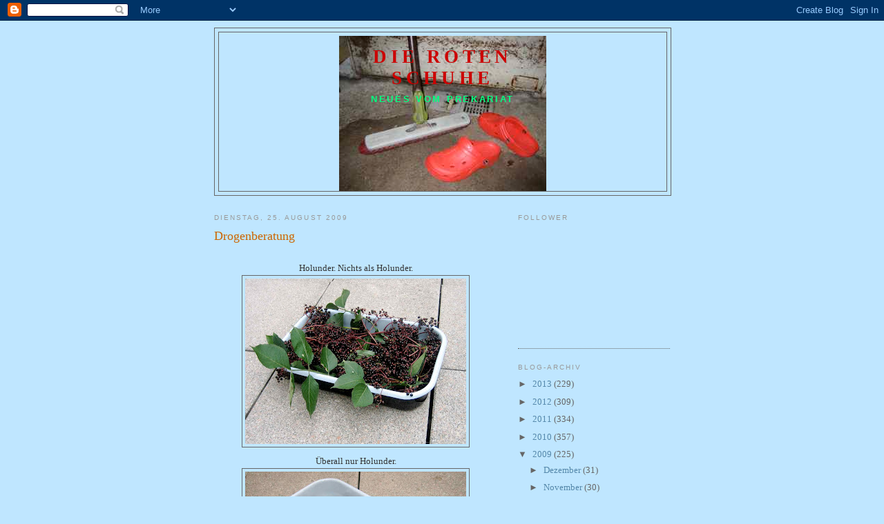

--- FILE ---
content_type: text/html; charset=UTF-8
request_url: https://dierotenschuhe.blogspot.com/2009/08/drogenberatung.html
body_size: 11886
content:
<!DOCTYPE html>
<html dir='ltr'>
<head>
<link href='https://www.blogger.com/static/v1/widgets/2944754296-widget_css_bundle.css' rel='stylesheet' type='text/css'/>
<meta content='text/html; charset=UTF-8' http-equiv='Content-Type'/>
<meta content='blogger' name='generator'/>
<link href='https://dierotenschuhe.blogspot.com/favicon.ico' rel='icon' type='image/x-icon'/>
<link href='http://dierotenschuhe.blogspot.com/2009/08/drogenberatung.html' rel='canonical'/>
<link rel="alternate" type="application/atom+xml" title="Die roten Schuhe - Atom" href="https://dierotenschuhe.blogspot.com/feeds/posts/default" />
<link rel="alternate" type="application/rss+xml" title="Die roten Schuhe - RSS" href="https://dierotenschuhe.blogspot.com/feeds/posts/default?alt=rss" />
<link rel="service.post" type="application/atom+xml" title="Die roten Schuhe - Atom" href="https://www.blogger.com/feeds/7955916349390532904/posts/default" />

<link rel="alternate" type="application/atom+xml" title="Die roten Schuhe - Atom" href="https://dierotenschuhe.blogspot.com/feeds/5768619686217956966/comments/default" />
<!--Can't find substitution for tag [blog.ieCssRetrofitLinks]-->
<link href='https://blogger.googleusercontent.com/img/b/R29vZ2xl/AVvXsEischWjoxEIKlUH7QFH8XC_bto9eMA7TQTZyckjPUztHz_inpGwpuBpYTd9VdYfUCFIJmwYgwEJIkJD1Ifvh_lVWy1bzfIPGkUhOH2txwy73NN55aBo0KjJYWirFNiZBwb-MvkBOVL8izjF/s320/holunderhome.jpg' rel='image_src'/>
<meta content='http://dierotenschuhe.blogspot.com/2009/08/drogenberatung.html' property='og:url'/>
<meta content='Drogenberatung' property='og:title'/>
<meta content='Holunder. Nichts als Holunder. Überall nur Holunder. Von nichts anderem war gestern  die Rede gewesen als eben von: Holunder. Ich schwärmte ...' property='og:description'/>
<meta content='https://blogger.googleusercontent.com/img/b/R29vZ2xl/AVvXsEischWjoxEIKlUH7QFH8XC_bto9eMA7TQTZyckjPUztHz_inpGwpuBpYTd9VdYfUCFIJmwYgwEJIkJD1Ifvh_lVWy1bzfIPGkUhOH2txwy73NN55aBo0KjJYWirFNiZBwb-MvkBOVL8izjF/w1200-h630-p-k-no-nu/holunderhome.jpg' property='og:image'/>
<title>Die roten Schuhe: Drogenberatung</title>
<style id='page-skin-1' type='text/css'><!--
/*
-----------------------------------------------
Blogger Template Style
Name:     Minima
Date:     26 Feb 2004
Updated by: Blogger Team
----------------------------------------------- */
/* Use this with templates/template-twocol.html */
body {
background:#bfe6ff;
margin:0;
color:#333333;
font:x-small Georgia Serif;
font-size/* */:/**/small;
font-size: /**/small;
text-align: center;
}
a:link {
color:#5588aa;
text-decoration:none;
}
a:visited {
color:#666666;
text-decoration:none;
}
a:hover {
color:#cc6600;
text-decoration:underline;
}
a img {
border-width:0;
}
/* Header
-----------------------------------------------
*/
#header-wrapper {
width:660px;
margin:0 auto 10px;
border:1px solid #666666;
}
#header-inner {
background-position: center;
margin-left: auto;
margin-right: auto;
}
#header {
margin: 5px;
border: 1px solid #666666;
text-align: center;
color:#cc0000;
}
#header h1 {
margin:5px 5px 0;
padding:15px 20px .25em;
line-height:1.2em;
text-transform:uppercase;
letter-spacing:.2em;
font: normal bold 208% Georgia, Serif;
}
#header a {
color:#cc0000;
text-decoration:none;
}
#header a:hover {
color:#cc0000;
}
#header .description {
margin:0 5px 5px;
padding:0 20px 15px;
max-width:700px;
text-transform:uppercase;
letter-spacing:.2em;
line-height: 1.4em;
font: normal bold 103% 'Trebuchet MS', Trebuchet, Arial, Verdana, Sans-serif;
color: #00FF80;
}
#header img {
margin-left: auto;
margin-right: auto;
}
/* Outer-Wrapper
----------------------------------------------- */
#outer-wrapper {
width: 660px;
margin:0 auto;
padding:10px;
text-align:left;
font: normal normal 100% Georgia, Serif;
}
#main-wrapper {
width: 410px;
float: left;
word-wrap: break-word; /* fix for long text breaking sidebar float in IE */
overflow: hidden;     /* fix for long non-text content breaking IE sidebar float */
}
#sidebar-wrapper {
width: 220px;
float: right;
word-wrap: break-word; /* fix for long text breaking sidebar float in IE */
overflow: hidden;      /* fix for long non-text content breaking IE sidebar float */
}
/* Headings
----------------------------------------------- */
h2 {
margin:1.5em 0 .75em;
font:normal normal 78% 'Trebuchet MS',Trebuchet,Arial,Verdana,Sans-serif;
line-height: 1.4em;
text-transform:uppercase;
letter-spacing:.2em;
color:#999999;
}
/* Posts
-----------------------------------------------
*/
h2.date-header {
margin:1.5em 0 .5em;
}
.post {
margin:.5em 0 1.5em;
border-bottom:1px dotted #666666;
padding-bottom:1.5em;
}
.post h3 {
margin:.25em 0 0;
padding:0 0 4px;
font-size:140%;
font-weight:normal;
line-height:1.4em;
color:#cc6600;
}
.post h3 a, .post h3 a:visited, .post h3 strong {
display:block;
text-decoration:none;
color:#cc6600;
font-weight:normal;
}
.post h3 strong, .post h3 a:hover {
color:#333333;
}
.post-body {
margin:0 0 .75em;
line-height:1.6em;
}
.post-body blockquote {
line-height:1.3em;
}
.post-footer {
margin: .75em 0;
color:#999999;
text-transform:uppercase;
letter-spacing:.1em;
font: normal normal 78% 'Trebuchet MS', Trebuchet, Arial, Verdana, Sans-serif;
line-height: 1.4em;
}
.comment-link {
margin-left:.6em;
}
.post img, table.tr-caption-container {
padding:4px;
border:1px solid #666666;
}
.tr-caption-container img {
border: none;
padding: 0;
}
.post blockquote {
margin:1em 20px;
}
.post blockquote p {
margin:.75em 0;
}
/* Comments
----------------------------------------------- */
#comments h4 {
margin:1em 0;
font-weight: bold;
line-height: 1.4em;
text-transform:uppercase;
letter-spacing:.2em;
color: #999999;
}
#comments-block {
margin:1em 0 1.5em;
line-height:1.6em;
}
#comments-block .comment-author {
margin:.5em 0;
}
#comments-block .comment-body {
margin:.25em 0 0;
}
#comments-block .comment-footer {
margin:-.25em 0 2em;
line-height: 1.4em;
text-transform:uppercase;
letter-spacing:.1em;
}
#comments-block .comment-body p {
margin:0 0 .75em;
}
.deleted-comment {
font-style:italic;
color:gray;
}
#blog-pager-newer-link {
float: left;
}
#blog-pager-older-link {
float: right;
}
#blog-pager {
text-align: center;
}
.feed-links {
clear: both;
line-height: 2.5em;
}
/* Sidebar Content
----------------------------------------------- */
.sidebar {
color: #666666;
line-height: 1.5em;
}
.sidebar ul {
list-style:none;
margin:0 0 0;
padding:0 0 0;
}
.sidebar li {
margin:0;
padding-top:0;
padding-right:0;
padding-bottom:.25em;
padding-left:15px;
text-indent:-15px;
line-height:1.5em;
}
.sidebar .widget, .main .widget {
border-bottom:1px dotted #666666;
margin:0 0 1.5em;
padding:0 0 1.5em;
}
.main .Blog {
border-bottom-width: 0;
}
/* Profile
----------------------------------------------- */
.profile-img {
float: left;
margin-top: 0;
margin-right: 5px;
margin-bottom: 5px;
margin-left: 0;
padding: 4px;
border: 1px solid #666666;
}
.profile-data {
margin:0;
text-transform:uppercase;
letter-spacing:.1em;
font: normal normal 78% 'Trebuchet MS', Trebuchet, Arial, Verdana, Sans-serif;
color: #999999;
font-weight: bold;
line-height: 1.6em;
}
.profile-datablock {
margin:.5em 0 .5em;
}
.profile-textblock {
margin: 0.5em 0;
line-height: 1.6em;
}
.profile-link {
font: normal normal 78% 'Trebuchet MS', Trebuchet, Arial, Verdana, Sans-serif;
text-transform: uppercase;
letter-spacing: .1em;
}
/* Footer
----------------------------------------------- */
#footer {
width:660px;
clear:both;
margin:0 auto;
padding-top:15px;
line-height: 1.6em;
text-transform:uppercase;
letter-spacing:.1em;
text-align: center;
}

--></style>
<link href='https://www.blogger.com/dyn-css/authorization.css?targetBlogID=7955916349390532904&amp;zx=91fb2638-2411-44d2-89b4-f8039a3ae3d7' media='none' onload='if(media!=&#39;all&#39;)media=&#39;all&#39;' rel='stylesheet'/><noscript><link href='https://www.blogger.com/dyn-css/authorization.css?targetBlogID=7955916349390532904&amp;zx=91fb2638-2411-44d2-89b4-f8039a3ae3d7' rel='stylesheet'/></noscript>
<meta name='google-adsense-platform-account' content='ca-host-pub-1556223355139109'/>
<meta name='google-adsense-platform-domain' content='blogspot.com'/>

</head>
<body>
<div class='navbar section' id='navbar'><div class='widget Navbar' data-version='1' id='Navbar1'><script type="text/javascript">
    function setAttributeOnload(object, attribute, val) {
      if(window.addEventListener) {
        window.addEventListener('load',
          function(){ object[attribute] = val; }, false);
      } else {
        window.attachEvent('onload', function(){ object[attribute] = val; });
      }
    }
  </script>
<div id="navbar-iframe-container"></div>
<script type="text/javascript" src="https://apis.google.com/js/platform.js"></script>
<script type="text/javascript">
      gapi.load("gapi.iframes:gapi.iframes.style.bubble", function() {
        if (gapi.iframes && gapi.iframes.getContext) {
          gapi.iframes.getContext().openChild({
              url: 'https://www.blogger.com/navbar/7955916349390532904?po\x3d5768619686217956966\x26origin\x3dhttps://dierotenschuhe.blogspot.com',
              where: document.getElementById("navbar-iframe-container"),
              id: "navbar-iframe"
          });
        }
      });
    </script><script type="text/javascript">
(function() {
var script = document.createElement('script');
script.type = 'text/javascript';
script.src = '//pagead2.googlesyndication.com/pagead/js/google_top_exp.js';
var head = document.getElementsByTagName('head')[0];
if (head) {
head.appendChild(script);
}})();
</script>
</div></div>
<div id='outer-wrapper'><div id='wrap2'>
<!-- skip links for text browsers -->
<span id='skiplinks' style='display:none;'>
<a href='#main'>skip to main </a> |
      <a href='#sidebar'>skip to sidebar</a>
</span>
<div id='header-wrapper'>
<div class='header section' id='header'><div class='widget Header' data-version='1' id='Header1'>
<div id='header-inner' style='background-image: url("https://blogger.googleusercontent.com/img/b/R29vZ2xl/AVvXsEjDFOzY9e5StJ0Tt-Ome4wjCNfqRdHoBs4qpuGcpTUVPCElwsIXTyR1vEsdao4a5qztGU1mml18JCegOdYzXwxR4llic8qD-v61kfWddIqVDqitig4QAvdL4V52Wy4uPPaAQ2hO7sEHImTp/s1600-r/titel1.jpg"); background-position: left; width: 300px; min-height: 225px; _height: 225px; background-repeat: no-repeat; '>
<div class='titlewrapper' style='background: transparent'>
<h1 class='title' style='background: transparent; border-width: 0px'>
<a href='https://dierotenschuhe.blogspot.com/'>
Die roten Schuhe
</a>
</h1>
</div>
<div class='descriptionwrapper'>
<p class='description'><span>Neues vom Prekariat</span></p>
</div>
</div>
</div></div>
</div>
<div id='content-wrapper'>
<div id='crosscol-wrapper' style='text-align:center'>
<div class='crosscol no-items section' id='crosscol'></div>
</div>
<div id='main-wrapper'>
<div class='main section' id='main'><div class='widget Blog' data-version='1' id='Blog1'>
<div class='blog-posts hfeed'>

          <div class="date-outer">
        
<h2 class='date-header'><span>Dienstag, 25. August 2009</span></h2>

          <div class="date-posts">
        
<div class='post-outer'>
<div class='post hentry uncustomized-post-template' itemprop='blogPost' itemscope='itemscope' itemtype='http://schema.org/BlogPosting'>
<meta content='https://blogger.googleusercontent.com/img/b/R29vZ2xl/AVvXsEischWjoxEIKlUH7QFH8XC_bto9eMA7TQTZyckjPUztHz_inpGwpuBpYTd9VdYfUCFIJmwYgwEJIkJD1Ifvh_lVWy1bzfIPGkUhOH2txwy73NN55aBo0KjJYWirFNiZBwb-MvkBOVL8izjF/s320/holunderhome.jpg' itemprop='image_url'/>
<meta content='7955916349390532904' itemprop='blogId'/>
<meta content='5768619686217956966' itemprop='postId'/>
<a name='5768619686217956966'></a>
<h3 class='post-title entry-title' itemprop='name'>
Drogenberatung
</h3>
<div class='post-header'>
<div class='post-header-line-1'></div>
</div>
<div class='post-body entry-content' id='post-body-5768619686217956966' itemprop='description articleBody'>
<div style="text-align: center;"><br /></div><div style="text-align: center;">Holunder. Nichts als Holunder.</div><div><span class="Apple-style-span" style="color: rgb(0, 0, 238); -webkit-text-decorations-in-effect: underline; "><img alt="" border="0" id="BLOGGER_PHOTO_ID_5373954052120843218" src="https://blogger.googleusercontent.com/img/b/R29vZ2xl/AVvXsEischWjoxEIKlUH7QFH8XC_bto9eMA7TQTZyckjPUztHz_inpGwpuBpYTd9VdYfUCFIJmwYgwEJIkJD1Ifvh_lVWy1bzfIPGkUhOH2txwy73NN55aBo0KjJYWirFNiZBwb-MvkBOVL8izjF/s320/holunderhome.jpg" style="display: block; margin-top: 0px; margin-right: auto; margin-bottom: 10px; margin-left: auto; text-align: center; cursor: pointer; width: 320px; height: 240px; " /></span><div style="text-align: center;">Überall nur Holunder. </div></div><span class="Apple-style-span" style="color: rgb(0, 0, 238); -webkit-text-decorations-in-effect: underline; "><img alt="" border="0" id="BLOGGER_PHOTO_ID_5373955612943292690" src="https://blogger.googleusercontent.com/img/b/R29vZ2xl/AVvXsEiGn5xRAcBybeWUxXJC1F6Cof44lfQ4UDK_1pb77o-uNfU2NLqOiDn4BJjk9Bs9yMDXpqON4IUTuUVJxFqH4aHZpWo1j8RrVPk3TsBZGNhHQiRyPiNuchAojBcH9-badDSXj7MM2aQtm-ER/s320/holunderzupf.jpg" style="display: block; margin-top: 0px; margin-right: auto; margin-bottom: 10px; margin-left: auto; text-align: center; cursor: pointer; width: 320px; height: 240px; " /></span><div>Von nichts anderem war <a href="http://dierotenschuhe.blogspot.com/2009/08/drogenkunde.html">gestern</a> die Rede gewesen als eben von: Holunder. Ich schwärmte von Holunder; nicht von einem Holundersaft XY der Firma ZZ, entwickelt und promotet vom Institut für Pharmakognosie an der Universität Wien. Es war die Holunderbeere schlechthin, die ich als eine 'legale Droge' in grippeträchtigen Zeiten bezeichnete. Zum, versprochen, letzten Mal: Es ging um Holunder.</div><div><span class="Apple-style-span" style="color: rgb(0, 0, 238); -webkit-text-decorations-in-effect: underline; "><img alt="" border="0" id="BLOGGER_PHOTO_ID_5373971991932788146" src="https://blogger.googleusercontent.com/img/b/R29vZ2xl/AVvXsEif0aAAJi_mC1AJB5D621gSzlEQzMw1Nl13odNCQ4Jip5zUhQeIoxxDC_sB-Cg3XzsFwLvngq4O2_4lMDehfEdWYSDOCkaJ-qJw37NH_gSCSx-qQcq77zY0V5otGIuci4R7vHVn2FODeonX/s320/kompott.jpg" style="display: block; margin-top: 0px; margin-right: auto; margin-bottom: 10px; margin-left: auto; text-align: center; cursor: pointer; width: 320px; height: 240px; " /></span><div>Und nun zu den Drogen. <i>Jetzt</i> geht es um Holunder<i>kompott</i>. </div><div>Mit Vanillepudding. </div><div>Nein, ist keine Werbung für Vanillepudding. </div><div><br /></div></div>
<div style='clear: both;'></div>
</div>
<div class='post-footer'>
<div class='post-footer-line post-footer-line-1'>
<span class='post-author vcard'>
Eingestellt von
<span class='fn' itemprop='author' itemscope='itemscope' itemtype='http://schema.org/Person'>
<meta content='https://www.blogger.com/profile/17422096380920776151' itemprop='url'/>
<a class='g-profile' href='https://www.blogger.com/profile/17422096380920776151' rel='author' title='author profile'>
<span itemprop='name'>Mrs. Mop</span>
</a>
</span>
</span>
<span class='post-timestamp'>
um
<meta content='http://dierotenschuhe.blogspot.com/2009/08/drogenberatung.html' itemprop='url'/>
<a class='timestamp-link' href='https://dierotenschuhe.blogspot.com/2009/08/drogenberatung.html' rel='bookmark' title='permanent link'><abbr class='published' itemprop='datePublished' title='2009-08-25T20:58:00+02:00'>20:58</abbr></a>
</span>
<span class='post-comment-link'>
</span>
<span class='post-icons'>
<span class='item-control blog-admin pid-1205064777'>
<a href='https://www.blogger.com/post-edit.g?blogID=7955916349390532904&postID=5768619686217956966&from=pencil' title='Post bearbeiten'>
<img alt='' class='icon-action' height='18' src='https://resources.blogblog.com/img/icon18_edit_allbkg.gif' width='18'/>
</a>
</span>
</span>
<div class='post-share-buttons goog-inline-block'>
</div>
</div>
<div class='post-footer-line post-footer-line-2'>
<span class='post-labels'>
Labels:
<a href='https://dierotenschuhe.blogspot.com/search/label/Hier%20und%20Jetzt' rel='tag'>Hier und Jetzt</a>,
<a href='https://dierotenschuhe.blogspot.com/search/label/Hunger' rel='tag'>Hunger</a>,
<a href='https://dierotenschuhe.blogspot.com/search/label/Reklame' rel='tag'>Reklame</a>,
<a href='https://dierotenschuhe.blogspot.com/search/label/Selbermachen' rel='tag'>Selbermachen</a>
</span>
</div>
<div class='post-footer-line post-footer-line-3'>
<span class='post-location'>
</span>
</div>
</div>
</div>
<div class='comments' id='comments'>
<a name='comments'></a>
<h4>3 Kommentare:</h4>
<div class='comments-content'>
<script async='async' src='' type='text/javascript'></script>
<script type='text/javascript'>
    (function() {
      var items = null;
      var msgs = null;
      var config = {};

// <![CDATA[
      var cursor = null;
      if (items && items.length > 0) {
        cursor = parseInt(items[items.length - 1].timestamp) + 1;
      }

      var bodyFromEntry = function(entry) {
        var text = (entry &&
                    ((entry.content && entry.content.$t) ||
                     (entry.summary && entry.summary.$t))) ||
            '';
        if (entry && entry.gd$extendedProperty) {
          for (var k in entry.gd$extendedProperty) {
            if (entry.gd$extendedProperty[k].name == 'blogger.contentRemoved') {
              return '<span class="deleted-comment">' + text + '</span>';
            }
          }
        }
        return text;
      }

      var parse = function(data) {
        cursor = null;
        var comments = [];
        if (data && data.feed && data.feed.entry) {
          for (var i = 0, entry; entry = data.feed.entry[i]; i++) {
            var comment = {};
            // comment ID, parsed out of the original id format
            var id = /blog-(\d+).post-(\d+)/.exec(entry.id.$t);
            comment.id = id ? id[2] : null;
            comment.body = bodyFromEntry(entry);
            comment.timestamp = Date.parse(entry.published.$t) + '';
            if (entry.author && entry.author.constructor === Array) {
              var auth = entry.author[0];
              if (auth) {
                comment.author = {
                  name: (auth.name ? auth.name.$t : undefined),
                  profileUrl: (auth.uri ? auth.uri.$t : undefined),
                  avatarUrl: (auth.gd$image ? auth.gd$image.src : undefined)
                };
              }
            }
            if (entry.link) {
              if (entry.link[2]) {
                comment.link = comment.permalink = entry.link[2].href;
              }
              if (entry.link[3]) {
                var pid = /.*comments\/default\/(\d+)\?.*/.exec(entry.link[3].href);
                if (pid && pid[1]) {
                  comment.parentId = pid[1];
                }
              }
            }
            comment.deleteclass = 'item-control blog-admin';
            if (entry.gd$extendedProperty) {
              for (var k in entry.gd$extendedProperty) {
                if (entry.gd$extendedProperty[k].name == 'blogger.itemClass') {
                  comment.deleteclass += ' ' + entry.gd$extendedProperty[k].value;
                } else if (entry.gd$extendedProperty[k].name == 'blogger.displayTime') {
                  comment.displayTime = entry.gd$extendedProperty[k].value;
                }
              }
            }
            comments.push(comment);
          }
        }
        return comments;
      };

      var paginator = function(callback) {
        if (hasMore()) {
          var url = config.feed + '?alt=json&v=2&orderby=published&reverse=false&max-results=50';
          if (cursor) {
            url += '&published-min=' + new Date(cursor).toISOString();
          }
          window.bloggercomments = function(data) {
            var parsed = parse(data);
            cursor = parsed.length < 50 ? null
                : parseInt(parsed[parsed.length - 1].timestamp) + 1
            callback(parsed);
            window.bloggercomments = null;
          }
          url += '&callback=bloggercomments';
          var script = document.createElement('script');
          script.type = 'text/javascript';
          script.src = url;
          document.getElementsByTagName('head')[0].appendChild(script);
        }
      };
      var hasMore = function() {
        return !!cursor;
      };
      var getMeta = function(key, comment) {
        if ('iswriter' == key) {
          var matches = !!comment.author
              && comment.author.name == config.authorName
              && comment.author.profileUrl == config.authorUrl;
          return matches ? 'true' : '';
        } else if ('deletelink' == key) {
          return config.baseUri + '/comment/delete/'
               + config.blogId + '/' + comment.id;
        } else if ('deleteclass' == key) {
          return comment.deleteclass;
        }
        return '';
      };

      var replybox = null;
      var replyUrlParts = null;
      var replyParent = undefined;

      var onReply = function(commentId, domId) {
        if (replybox == null) {
          // lazily cache replybox, and adjust to suit this style:
          replybox = document.getElementById('comment-editor');
          if (replybox != null) {
            replybox.height = '250px';
            replybox.style.display = 'block';
            replyUrlParts = replybox.src.split('#');
          }
        }
        if (replybox && (commentId !== replyParent)) {
          replybox.src = '';
          document.getElementById(domId).insertBefore(replybox, null);
          replybox.src = replyUrlParts[0]
              + (commentId ? '&parentID=' + commentId : '')
              + '#' + replyUrlParts[1];
          replyParent = commentId;
        }
      };

      var hash = (window.location.hash || '#').substring(1);
      var startThread, targetComment;
      if (/^comment-form_/.test(hash)) {
        startThread = hash.substring('comment-form_'.length);
      } else if (/^c[0-9]+$/.test(hash)) {
        targetComment = hash.substring(1);
      }

      // Configure commenting API:
      var configJso = {
        'maxDepth': config.maxThreadDepth
      };
      var provider = {
        'id': config.postId,
        'data': items,
        'loadNext': paginator,
        'hasMore': hasMore,
        'getMeta': getMeta,
        'onReply': onReply,
        'rendered': true,
        'initComment': targetComment,
        'initReplyThread': startThread,
        'config': configJso,
        'messages': msgs
      };

      var render = function() {
        if (window.goog && window.goog.comments) {
          var holder = document.getElementById('comment-holder');
          window.goog.comments.render(holder, provider);
        }
      };

      // render now, or queue to render when library loads:
      if (window.goog && window.goog.comments) {
        render();
      } else {
        window.goog = window.goog || {};
        window.goog.comments = window.goog.comments || {};
        window.goog.comments.loadQueue = window.goog.comments.loadQueue || [];
        window.goog.comments.loadQueue.push(render);
      }
    })();
// ]]>
  </script>
<div id='comment-holder'>
<div class="comment-thread toplevel-thread"><ol id="top-ra"><li class="comment" id="c2843864466780818034"><div class="avatar-image-container"><img src="//resources.blogblog.com/img/blank.gif" alt=""/></div><div class="comment-block"><div class="comment-header"><cite class="user"><a href="http://remington.twoday.net" rel="nofollow">Remington</a></cite><span class="icon user "></span><span class="datetime secondary-text"><a rel="nofollow" href="https://dierotenschuhe.blogspot.com/2009/08/drogenberatung.html?showComment=1251230978632#c2843864466780818034">25. August 2009 um 22:09</a></span></div><p class="comment-content">Es muss nicht immer Kaviar sein...</p><span class="comment-actions secondary-text"><a class="comment-reply" target="_self" data-comment-id="2843864466780818034">Antworten</a><span class="item-control blog-admin blog-admin pid-455085161"><a target="_self" href="https://www.blogger.com/comment/delete/7955916349390532904/2843864466780818034">Löschen</a></span></span></div><div class="comment-replies"><div id="c2843864466780818034-rt" class="comment-thread inline-thread hidden"><span class="thread-toggle thread-expanded"><span class="thread-arrow"></span><span class="thread-count"><a target="_self">Antworten</a></span></span><ol id="c2843864466780818034-ra" class="thread-chrome thread-expanded"><div></div><div id="c2843864466780818034-continue" class="continue"><a class="comment-reply" target="_self" data-comment-id="2843864466780818034">Antworten</a></div></ol></div></div><div class="comment-replybox-single" id="c2843864466780818034-ce"></div></li><li class="comment" id="c2310589043948334532"><div class="avatar-image-container"><img src="//resources.blogblog.com/img/blank.gif" alt=""/></div><div class="comment-block"><div class="comment-header"><cite class="user"><a href="http://www.rebloggg.blogspot.com" rel="nofollow">rebhuhn</a></cite><span class="icon user "></span><span class="datetime secondary-text"><a rel="nofollow" href="https://dierotenschuhe.blogspot.com/2009/08/drogenberatung.html?showComment=1251233901243#c2310589043948334532">25. August 2009 um 22:58</a></span></div><p class="comment-content">eine frau, ein wort... :)</p><span class="comment-actions secondary-text"><a class="comment-reply" target="_self" data-comment-id="2310589043948334532">Antworten</a><span class="item-control blog-admin blog-admin pid-455085161"><a target="_self" href="https://www.blogger.com/comment/delete/7955916349390532904/2310589043948334532">Löschen</a></span></span></div><div class="comment-replies"><div id="c2310589043948334532-rt" class="comment-thread inline-thread hidden"><span class="thread-toggle thread-expanded"><span class="thread-arrow"></span><span class="thread-count"><a target="_self">Antworten</a></span></span><ol id="c2310589043948334532-ra" class="thread-chrome thread-expanded"><div></div><div id="c2310589043948334532-continue" class="continue"><a class="comment-reply" target="_self" data-comment-id="2310589043948334532">Antworten</a></div></ol></div></div><div class="comment-replybox-single" id="c2310589043948334532-ce"></div></li><li class="comment" id="c5100420529005968918"><div class="avatar-image-container"><img src="//blogger.googleusercontent.com/img/b/R29vZ2xl/AVvXsEguD6ocUh8dnRE2bzhOK-K-oUHKu4ZsRgsE5cTvnuBDzzgJAg6OTkMgDttYX37mBtvyXtJZTmF-1GcO-JRJFDT15eRaT5ApRn4lrQ9vhmcg6i7Wnmla_pGMltjAyRhcDok/s45-c/Profil1.jpg" alt=""/></div><div class="comment-block"><div class="comment-header"><cite class="user"><a href="https://www.blogger.com/profile/17422096380920776151" rel="nofollow">Mrs. Mop</a></cite><span class="icon user blog-author"></span><span class="datetime secondary-text"><a rel="nofollow" href="https://dierotenschuhe.blogspot.com/2009/08/drogenberatung.html?showComment=1251255641959#c5100420529005968918">26. August 2009 um 05:00</a></span></div><p class="comment-content">@Remington<br>Eben.<br><br>@rebhuhn<br>Eben.<br><br>;)</p><span class="comment-actions secondary-text"><a class="comment-reply" target="_self" data-comment-id="5100420529005968918">Antworten</a><span class="item-control blog-admin blog-admin pid-1205064777"><a target="_self" href="https://www.blogger.com/comment/delete/7955916349390532904/5100420529005968918">Löschen</a></span></span></div><div class="comment-replies"><div id="c5100420529005968918-rt" class="comment-thread inline-thread hidden"><span class="thread-toggle thread-expanded"><span class="thread-arrow"></span><span class="thread-count"><a target="_self">Antworten</a></span></span><ol id="c5100420529005968918-ra" class="thread-chrome thread-expanded"><div></div><div id="c5100420529005968918-continue" class="continue"><a class="comment-reply" target="_self" data-comment-id="5100420529005968918">Antworten</a></div></ol></div></div><div class="comment-replybox-single" id="c5100420529005968918-ce"></div></li></ol><div id="top-continue" class="continue"><a class="comment-reply" target="_self">Kommentar hinzufügen</a></div><div class="comment-replybox-thread" id="top-ce"></div><div class="loadmore hidden" data-post-id="5768619686217956966"><a target="_self">Weitere laden...</a></div></div>
</div>
</div>
<p class='comment-footer'>
<div class='comment-form'>
<a name='comment-form'></a>
<p>
</p>
<a href='https://www.blogger.com/comment/frame/7955916349390532904?po=5768619686217956966&hl=de&saa=85391&origin=https://dierotenschuhe.blogspot.com' id='comment-editor-src'></a>
<iframe allowtransparency='true' class='blogger-iframe-colorize blogger-comment-from-post' frameborder='0' height='410px' id='comment-editor' name='comment-editor' src='' width='100%'></iframe>
<script src='https://www.blogger.com/static/v1/jsbin/2830521187-comment_from_post_iframe.js' type='text/javascript'></script>
<script type='text/javascript'>
      BLOG_CMT_createIframe('https://www.blogger.com/rpc_relay.html');
    </script>
</div>
</p>
<div id='backlinks-container'>
<div id='Blog1_backlinks-container'>
</div>
</div>
</div>
</div>

        </div></div>
      
</div>
<div class='blog-pager' id='blog-pager'>
<span id='blog-pager-newer-link'>
<a class='blog-pager-newer-link' href='https://dierotenschuhe.blogspot.com/2009/08/son-hals.html' id='Blog1_blog-pager-newer-link' title='Neuerer Post'>Neuerer Post</a>
</span>
<span id='blog-pager-older-link'>
<a class='blog-pager-older-link' href='https://dierotenschuhe.blogspot.com/2009/08/drogenkunde.html' id='Blog1_blog-pager-older-link' title='Älterer Post'>Älterer Post</a>
</span>
<a class='home-link' href='https://dierotenschuhe.blogspot.com/'>Startseite</a>
</div>
<div class='clear'></div>
<div class='post-feeds'>
<div class='feed-links'>
Abonnieren
<a class='feed-link' href='https://dierotenschuhe.blogspot.com/feeds/5768619686217956966/comments/default' target='_blank' type='application/atom+xml'>Kommentare zum Post (Atom)</a>
</div>
</div>
</div></div>
</div>
<div id='sidebar-wrapper'>
<div class='sidebar section' id='sidebar'><div class='widget Followers' data-version='1' id='Followers1'>
<h2 class='title'>Follower</h2>
<div class='widget-content'>
<div id='Followers1-wrapper'>
<div style='margin-right:2px;'>
<div><script type="text/javascript" src="https://apis.google.com/js/platform.js"></script>
<div id="followers-iframe-container"></div>
<script type="text/javascript">
    window.followersIframe = null;
    function followersIframeOpen(url) {
      gapi.load("gapi.iframes", function() {
        if (gapi.iframes && gapi.iframes.getContext) {
          window.followersIframe = gapi.iframes.getContext().openChild({
            url: url,
            where: document.getElementById("followers-iframe-container"),
            messageHandlersFilter: gapi.iframes.CROSS_ORIGIN_IFRAMES_FILTER,
            messageHandlers: {
              '_ready': function(obj) {
                window.followersIframe.getIframeEl().height = obj.height;
              },
              'reset': function() {
                window.followersIframe.close();
                followersIframeOpen("https://www.blogger.com/followers/frame/7955916349390532904?colors\x3dCgt0cmFuc3BhcmVudBILdHJhbnNwYXJlbnQaByM2NjY2NjYiByM1NTg4YWEqByNiZmU2ZmYyByNjYzY2MDA6ByM2NjY2NjZCByM1NTg4YWFKByMwMEZGODBSByM1NTg4YWFaC3RyYW5zcGFyZW50\x26pageSize\x3d21\x26hl\x3dde\x26origin\x3dhttps://dierotenschuhe.blogspot.com");
              },
              'open': function(url) {
                window.followersIframe.close();
                followersIframeOpen(url);
              }
            }
          });
        }
      });
    }
    followersIframeOpen("https://www.blogger.com/followers/frame/7955916349390532904?colors\x3dCgt0cmFuc3BhcmVudBILdHJhbnNwYXJlbnQaByM2NjY2NjYiByM1NTg4YWEqByNiZmU2ZmYyByNjYzY2MDA6ByM2NjY2NjZCByM1NTg4YWFKByMwMEZGODBSByM1NTg4YWFaC3RyYW5zcGFyZW50\x26pageSize\x3d21\x26hl\x3dde\x26origin\x3dhttps://dierotenschuhe.blogspot.com");
  </script></div>
</div>
</div>
<div class='clear'></div>
</div>
</div><div class='widget BlogArchive' data-version='1' id='BlogArchive1'>
<h2>Blog-Archiv</h2>
<div class='widget-content'>
<div id='ArchiveList'>
<div id='BlogArchive1_ArchiveList'>
<ul class='hierarchy'>
<li class='archivedate collapsed'>
<a class='toggle' href='javascript:void(0)'>
<span class='zippy'>

        &#9658;&#160;
      
</span>
</a>
<a class='post-count-link' href='https://dierotenschuhe.blogspot.com/2013/'>
2013
</a>
<span class='post-count' dir='ltr'>(229)</span>
<ul class='hierarchy'>
<li class='archivedate collapsed'>
<a class='toggle' href='javascript:void(0)'>
<span class='zippy'>

        &#9658;&#160;
      
</span>
</a>
<a class='post-count-link' href='https://dierotenschuhe.blogspot.com/2013/12/'>
Dezember
</a>
<span class='post-count' dir='ltr'>(9)</span>
</li>
</ul>
<ul class='hierarchy'>
<li class='archivedate collapsed'>
<a class='toggle' href='javascript:void(0)'>
<span class='zippy'>

        &#9658;&#160;
      
</span>
</a>
<a class='post-count-link' href='https://dierotenschuhe.blogspot.com/2013/11/'>
November
</a>
<span class='post-count' dir='ltr'>(15)</span>
</li>
</ul>
<ul class='hierarchy'>
<li class='archivedate collapsed'>
<a class='toggle' href='javascript:void(0)'>
<span class='zippy'>

        &#9658;&#160;
      
</span>
</a>
<a class='post-count-link' href='https://dierotenschuhe.blogspot.com/2013/10/'>
Oktober
</a>
<span class='post-count' dir='ltr'>(13)</span>
</li>
</ul>
<ul class='hierarchy'>
<li class='archivedate collapsed'>
<a class='toggle' href='javascript:void(0)'>
<span class='zippy'>

        &#9658;&#160;
      
</span>
</a>
<a class='post-count-link' href='https://dierotenschuhe.blogspot.com/2013/09/'>
September
</a>
<span class='post-count' dir='ltr'>(19)</span>
</li>
</ul>
<ul class='hierarchy'>
<li class='archivedate collapsed'>
<a class='toggle' href='javascript:void(0)'>
<span class='zippy'>

        &#9658;&#160;
      
</span>
</a>
<a class='post-count-link' href='https://dierotenschuhe.blogspot.com/2013/08/'>
August
</a>
<span class='post-count' dir='ltr'>(23)</span>
</li>
</ul>
<ul class='hierarchy'>
<li class='archivedate collapsed'>
<a class='toggle' href='javascript:void(0)'>
<span class='zippy'>

        &#9658;&#160;
      
</span>
</a>
<a class='post-count-link' href='https://dierotenschuhe.blogspot.com/2013/07/'>
Juli
</a>
<span class='post-count' dir='ltr'>(27)</span>
</li>
</ul>
<ul class='hierarchy'>
<li class='archivedate collapsed'>
<a class='toggle' href='javascript:void(0)'>
<span class='zippy'>

        &#9658;&#160;
      
</span>
</a>
<a class='post-count-link' href='https://dierotenschuhe.blogspot.com/2013/06/'>
Juni
</a>
<span class='post-count' dir='ltr'>(29)</span>
</li>
</ul>
<ul class='hierarchy'>
<li class='archivedate collapsed'>
<a class='toggle' href='javascript:void(0)'>
<span class='zippy'>

        &#9658;&#160;
      
</span>
</a>
<a class='post-count-link' href='https://dierotenschuhe.blogspot.com/2013/05/'>
Mai
</a>
<span class='post-count' dir='ltr'>(15)</span>
</li>
</ul>
<ul class='hierarchy'>
<li class='archivedate collapsed'>
<a class='toggle' href='javascript:void(0)'>
<span class='zippy'>

        &#9658;&#160;
      
</span>
</a>
<a class='post-count-link' href='https://dierotenschuhe.blogspot.com/2013/04/'>
April
</a>
<span class='post-count' dir='ltr'>(17)</span>
</li>
</ul>
<ul class='hierarchy'>
<li class='archivedate collapsed'>
<a class='toggle' href='javascript:void(0)'>
<span class='zippy'>

        &#9658;&#160;
      
</span>
</a>
<a class='post-count-link' href='https://dierotenschuhe.blogspot.com/2013/03/'>
März
</a>
<span class='post-count' dir='ltr'>(28)</span>
</li>
</ul>
<ul class='hierarchy'>
<li class='archivedate collapsed'>
<a class='toggle' href='javascript:void(0)'>
<span class='zippy'>

        &#9658;&#160;
      
</span>
</a>
<a class='post-count-link' href='https://dierotenschuhe.blogspot.com/2013/02/'>
Februar
</a>
<span class='post-count' dir='ltr'>(17)</span>
</li>
</ul>
<ul class='hierarchy'>
<li class='archivedate collapsed'>
<a class='toggle' href='javascript:void(0)'>
<span class='zippy'>

        &#9658;&#160;
      
</span>
</a>
<a class='post-count-link' href='https://dierotenschuhe.blogspot.com/2013/01/'>
Januar
</a>
<span class='post-count' dir='ltr'>(17)</span>
</li>
</ul>
</li>
</ul>
<ul class='hierarchy'>
<li class='archivedate collapsed'>
<a class='toggle' href='javascript:void(0)'>
<span class='zippy'>

        &#9658;&#160;
      
</span>
</a>
<a class='post-count-link' href='https://dierotenschuhe.blogspot.com/2012/'>
2012
</a>
<span class='post-count' dir='ltr'>(309)</span>
<ul class='hierarchy'>
<li class='archivedate collapsed'>
<a class='toggle' href='javascript:void(0)'>
<span class='zippy'>

        &#9658;&#160;
      
</span>
</a>
<a class='post-count-link' href='https://dierotenschuhe.blogspot.com/2012/12/'>
Dezember
</a>
<span class='post-count' dir='ltr'>(18)</span>
</li>
</ul>
<ul class='hierarchy'>
<li class='archivedate collapsed'>
<a class='toggle' href='javascript:void(0)'>
<span class='zippy'>

        &#9658;&#160;
      
</span>
</a>
<a class='post-count-link' href='https://dierotenschuhe.blogspot.com/2012/11/'>
November
</a>
<span class='post-count' dir='ltr'>(18)</span>
</li>
</ul>
<ul class='hierarchy'>
<li class='archivedate collapsed'>
<a class='toggle' href='javascript:void(0)'>
<span class='zippy'>

        &#9658;&#160;
      
</span>
</a>
<a class='post-count-link' href='https://dierotenschuhe.blogspot.com/2012/10/'>
Oktober
</a>
<span class='post-count' dir='ltr'>(23)</span>
</li>
</ul>
<ul class='hierarchy'>
<li class='archivedate collapsed'>
<a class='toggle' href='javascript:void(0)'>
<span class='zippy'>

        &#9658;&#160;
      
</span>
</a>
<a class='post-count-link' href='https://dierotenschuhe.blogspot.com/2012/09/'>
September
</a>
<span class='post-count' dir='ltr'>(19)</span>
</li>
</ul>
<ul class='hierarchy'>
<li class='archivedate collapsed'>
<a class='toggle' href='javascript:void(0)'>
<span class='zippy'>

        &#9658;&#160;
      
</span>
</a>
<a class='post-count-link' href='https://dierotenschuhe.blogspot.com/2012/08/'>
August
</a>
<span class='post-count' dir='ltr'>(29)</span>
</li>
</ul>
<ul class='hierarchy'>
<li class='archivedate collapsed'>
<a class='toggle' href='javascript:void(0)'>
<span class='zippy'>

        &#9658;&#160;
      
</span>
</a>
<a class='post-count-link' href='https://dierotenschuhe.blogspot.com/2012/07/'>
Juli
</a>
<span class='post-count' dir='ltr'>(41)</span>
</li>
</ul>
<ul class='hierarchy'>
<li class='archivedate collapsed'>
<a class='toggle' href='javascript:void(0)'>
<span class='zippy'>

        &#9658;&#160;
      
</span>
</a>
<a class='post-count-link' href='https://dierotenschuhe.blogspot.com/2012/06/'>
Juni
</a>
<span class='post-count' dir='ltr'>(38)</span>
</li>
</ul>
<ul class='hierarchy'>
<li class='archivedate collapsed'>
<a class='toggle' href='javascript:void(0)'>
<span class='zippy'>

        &#9658;&#160;
      
</span>
</a>
<a class='post-count-link' href='https://dierotenschuhe.blogspot.com/2012/05/'>
Mai
</a>
<span class='post-count' dir='ltr'>(46)</span>
</li>
</ul>
<ul class='hierarchy'>
<li class='archivedate collapsed'>
<a class='toggle' href='javascript:void(0)'>
<span class='zippy'>

        &#9658;&#160;
      
</span>
</a>
<a class='post-count-link' href='https://dierotenschuhe.blogspot.com/2012/04/'>
April
</a>
<span class='post-count' dir='ltr'>(23)</span>
</li>
</ul>
<ul class='hierarchy'>
<li class='archivedate collapsed'>
<a class='toggle' href='javascript:void(0)'>
<span class='zippy'>

        &#9658;&#160;
      
</span>
</a>
<a class='post-count-link' href='https://dierotenschuhe.blogspot.com/2012/03/'>
März
</a>
<span class='post-count' dir='ltr'>(19)</span>
</li>
</ul>
<ul class='hierarchy'>
<li class='archivedate collapsed'>
<a class='toggle' href='javascript:void(0)'>
<span class='zippy'>

        &#9658;&#160;
      
</span>
</a>
<a class='post-count-link' href='https://dierotenschuhe.blogspot.com/2012/02/'>
Februar
</a>
<span class='post-count' dir='ltr'>(25)</span>
</li>
</ul>
<ul class='hierarchy'>
<li class='archivedate collapsed'>
<a class='toggle' href='javascript:void(0)'>
<span class='zippy'>

        &#9658;&#160;
      
</span>
</a>
<a class='post-count-link' href='https://dierotenschuhe.blogspot.com/2012/01/'>
Januar
</a>
<span class='post-count' dir='ltr'>(10)</span>
</li>
</ul>
</li>
</ul>
<ul class='hierarchy'>
<li class='archivedate collapsed'>
<a class='toggle' href='javascript:void(0)'>
<span class='zippy'>

        &#9658;&#160;
      
</span>
</a>
<a class='post-count-link' href='https://dierotenschuhe.blogspot.com/2011/'>
2011
</a>
<span class='post-count' dir='ltr'>(334)</span>
<ul class='hierarchy'>
<li class='archivedate collapsed'>
<a class='toggle' href='javascript:void(0)'>
<span class='zippy'>

        &#9658;&#160;
      
</span>
</a>
<a class='post-count-link' href='https://dierotenschuhe.blogspot.com/2011/12/'>
Dezember
</a>
<span class='post-count' dir='ltr'>(26)</span>
</li>
</ul>
<ul class='hierarchy'>
<li class='archivedate collapsed'>
<a class='toggle' href='javascript:void(0)'>
<span class='zippy'>

        &#9658;&#160;
      
</span>
</a>
<a class='post-count-link' href='https://dierotenschuhe.blogspot.com/2011/11/'>
November
</a>
<span class='post-count' dir='ltr'>(25)</span>
</li>
</ul>
<ul class='hierarchy'>
<li class='archivedate collapsed'>
<a class='toggle' href='javascript:void(0)'>
<span class='zippy'>

        &#9658;&#160;
      
</span>
</a>
<a class='post-count-link' href='https://dierotenschuhe.blogspot.com/2011/10/'>
Oktober
</a>
<span class='post-count' dir='ltr'>(40)</span>
</li>
</ul>
<ul class='hierarchy'>
<li class='archivedate collapsed'>
<a class='toggle' href='javascript:void(0)'>
<span class='zippy'>

        &#9658;&#160;
      
</span>
</a>
<a class='post-count-link' href='https://dierotenschuhe.blogspot.com/2011/09/'>
September
</a>
<span class='post-count' dir='ltr'>(33)</span>
</li>
</ul>
<ul class='hierarchy'>
<li class='archivedate collapsed'>
<a class='toggle' href='javascript:void(0)'>
<span class='zippy'>

        &#9658;&#160;
      
</span>
</a>
<a class='post-count-link' href='https://dierotenschuhe.blogspot.com/2011/08/'>
August
</a>
<span class='post-count' dir='ltr'>(41)</span>
</li>
</ul>
<ul class='hierarchy'>
<li class='archivedate collapsed'>
<a class='toggle' href='javascript:void(0)'>
<span class='zippy'>

        &#9658;&#160;
      
</span>
</a>
<a class='post-count-link' href='https://dierotenschuhe.blogspot.com/2011/07/'>
Juli
</a>
<span class='post-count' dir='ltr'>(31)</span>
</li>
</ul>
<ul class='hierarchy'>
<li class='archivedate collapsed'>
<a class='toggle' href='javascript:void(0)'>
<span class='zippy'>

        &#9658;&#160;
      
</span>
</a>
<a class='post-count-link' href='https://dierotenschuhe.blogspot.com/2011/06/'>
Juni
</a>
<span class='post-count' dir='ltr'>(26)</span>
</li>
</ul>
<ul class='hierarchy'>
<li class='archivedate collapsed'>
<a class='toggle' href='javascript:void(0)'>
<span class='zippy'>

        &#9658;&#160;
      
</span>
</a>
<a class='post-count-link' href='https://dierotenschuhe.blogspot.com/2011/05/'>
Mai
</a>
<span class='post-count' dir='ltr'>(37)</span>
</li>
</ul>
<ul class='hierarchy'>
<li class='archivedate collapsed'>
<a class='toggle' href='javascript:void(0)'>
<span class='zippy'>

        &#9658;&#160;
      
</span>
</a>
<a class='post-count-link' href='https://dierotenschuhe.blogspot.com/2011/04/'>
April
</a>
<span class='post-count' dir='ltr'>(28)</span>
</li>
</ul>
<ul class='hierarchy'>
<li class='archivedate collapsed'>
<a class='toggle' href='javascript:void(0)'>
<span class='zippy'>

        &#9658;&#160;
      
</span>
</a>
<a class='post-count-link' href='https://dierotenschuhe.blogspot.com/2011/03/'>
März
</a>
<span class='post-count' dir='ltr'>(25)</span>
</li>
</ul>
<ul class='hierarchy'>
<li class='archivedate collapsed'>
<a class='toggle' href='javascript:void(0)'>
<span class='zippy'>

        &#9658;&#160;
      
</span>
</a>
<a class='post-count-link' href='https://dierotenschuhe.blogspot.com/2011/02/'>
Februar
</a>
<span class='post-count' dir='ltr'>(9)</span>
</li>
</ul>
<ul class='hierarchy'>
<li class='archivedate collapsed'>
<a class='toggle' href='javascript:void(0)'>
<span class='zippy'>

        &#9658;&#160;
      
</span>
</a>
<a class='post-count-link' href='https://dierotenschuhe.blogspot.com/2011/01/'>
Januar
</a>
<span class='post-count' dir='ltr'>(13)</span>
</li>
</ul>
</li>
</ul>
<ul class='hierarchy'>
<li class='archivedate collapsed'>
<a class='toggle' href='javascript:void(0)'>
<span class='zippy'>

        &#9658;&#160;
      
</span>
</a>
<a class='post-count-link' href='https://dierotenschuhe.blogspot.com/2010/'>
2010
</a>
<span class='post-count' dir='ltr'>(357)</span>
<ul class='hierarchy'>
<li class='archivedate collapsed'>
<a class='toggle' href='javascript:void(0)'>
<span class='zippy'>

        &#9658;&#160;
      
</span>
</a>
<a class='post-count-link' href='https://dierotenschuhe.blogspot.com/2010/12/'>
Dezember
</a>
<span class='post-count' dir='ltr'>(31)</span>
</li>
</ul>
<ul class='hierarchy'>
<li class='archivedate collapsed'>
<a class='toggle' href='javascript:void(0)'>
<span class='zippy'>

        &#9658;&#160;
      
</span>
</a>
<a class='post-count-link' href='https://dierotenschuhe.blogspot.com/2010/11/'>
November
</a>
<span class='post-count' dir='ltr'>(30)</span>
</li>
</ul>
<ul class='hierarchy'>
<li class='archivedate collapsed'>
<a class='toggle' href='javascript:void(0)'>
<span class='zippy'>

        &#9658;&#160;
      
</span>
</a>
<a class='post-count-link' href='https://dierotenschuhe.blogspot.com/2010/10/'>
Oktober
</a>
<span class='post-count' dir='ltr'>(32)</span>
</li>
</ul>
<ul class='hierarchy'>
<li class='archivedate collapsed'>
<a class='toggle' href='javascript:void(0)'>
<span class='zippy'>

        &#9658;&#160;
      
</span>
</a>
<a class='post-count-link' href='https://dierotenschuhe.blogspot.com/2010/09/'>
September
</a>
<span class='post-count' dir='ltr'>(30)</span>
</li>
</ul>
<ul class='hierarchy'>
<li class='archivedate collapsed'>
<a class='toggle' href='javascript:void(0)'>
<span class='zippy'>

        &#9658;&#160;
      
</span>
</a>
<a class='post-count-link' href='https://dierotenschuhe.blogspot.com/2010/08/'>
August
</a>
<span class='post-count' dir='ltr'>(31)</span>
</li>
</ul>
<ul class='hierarchy'>
<li class='archivedate collapsed'>
<a class='toggle' href='javascript:void(0)'>
<span class='zippy'>

        &#9658;&#160;
      
</span>
</a>
<a class='post-count-link' href='https://dierotenschuhe.blogspot.com/2010/07/'>
Juli
</a>
<span class='post-count' dir='ltr'>(31)</span>
</li>
</ul>
<ul class='hierarchy'>
<li class='archivedate collapsed'>
<a class='toggle' href='javascript:void(0)'>
<span class='zippy'>

        &#9658;&#160;
      
</span>
</a>
<a class='post-count-link' href='https://dierotenschuhe.blogspot.com/2010/06/'>
Juni
</a>
<span class='post-count' dir='ltr'>(30)</span>
</li>
</ul>
<ul class='hierarchy'>
<li class='archivedate collapsed'>
<a class='toggle' href='javascript:void(0)'>
<span class='zippy'>

        &#9658;&#160;
      
</span>
</a>
<a class='post-count-link' href='https://dierotenschuhe.blogspot.com/2010/05/'>
Mai
</a>
<span class='post-count' dir='ltr'>(22)</span>
</li>
</ul>
<ul class='hierarchy'>
<li class='archivedate collapsed'>
<a class='toggle' href='javascript:void(0)'>
<span class='zippy'>

        &#9658;&#160;
      
</span>
</a>
<a class='post-count-link' href='https://dierotenschuhe.blogspot.com/2010/04/'>
April
</a>
<span class='post-count' dir='ltr'>(30)</span>
</li>
</ul>
<ul class='hierarchy'>
<li class='archivedate collapsed'>
<a class='toggle' href='javascript:void(0)'>
<span class='zippy'>

        &#9658;&#160;
      
</span>
</a>
<a class='post-count-link' href='https://dierotenschuhe.blogspot.com/2010/03/'>
März
</a>
<span class='post-count' dir='ltr'>(31)</span>
</li>
</ul>
<ul class='hierarchy'>
<li class='archivedate collapsed'>
<a class='toggle' href='javascript:void(0)'>
<span class='zippy'>

        &#9658;&#160;
      
</span>
</a>
<a class='post-count-link' href='https://dierotenschuhe.blogspot.com/2010/02/'>
Februar
</a>
<span class='post-count' dir='ltr'>(28)</span>
</li>
</ul>
<ul class='hierarchy'>
<li class='archivedate collapsed'>
<a class='toggle' href='javascript:void(0)'>
<span class='zippy'>

        &#9658;&#160;
      
</span>
</a>
<a class='post-count-link' href='https://dierotenschuhe.blogspot.com/2010/01/'>
Januar
</a>
<span class='post-count' dir='ltr'>(31)</span>
</li>
</ul>
</li>
</ul>
<ul class='hierarchy'>
<li class='archivedate expanded'>
<a class='toggle' href='javascript:void(0)'>
<span class='zippy toggle-open'>

        &#9660;&#160;
      
</span>
</a>
<a class='post-count-link' href='https://dierotenschuhe.blogspot.com/2009/'>
2009
</a>
<span class='post-count' dir='ltr'>(225)</span>
<ul class='hierarchy'>
<li class='archivedate collapsed'>
<a class='toggle' href='javascript:void(0)'>
<span class='zippy'>

        &#9658;&#160;
      
</span>
</a>
<a class='post-count-link' href='https://dierotenschuhe.blogspot.com/2009/12/'>
Dezember
</a>
<span class='post-count' dir='ltr'>(31)</span>
</li>
</ul>
<ul class='hierarchy'>
<li class='archivedate collapsed'>
<a class='toggle' href='javascript:void(0)'>
<span class='zippy'>

        &#9658;&#160;
      
</span>
</a>
<a class='post-count-link' href='https://dierotenschuhe.blogspot.com/2009/11/'>
November
</a>
<span class='post-count' dir='ltr'>(30)</span>
</li>
</ul>
<ul class='hierarchy'>
<li class='archivedate collapsed'>
<a class='toggle' href='javascript:void(0)'>
<span class='zippy'>

        &#9658;&#160;
      
</span>
</a>
<a class='post-count-link' href='https://dierotenschuhe.blogspot.com/2009/10/'>
Oktober
</a>
<span class='post-count' dir='ltr'>(31)</span>
</li>
</ul>
<ul class='hierarchy'>
<li class='archivedate collapsed'>
<a class='toggle' href='javascript:void(0)'>
<span class='zippy'>

        &#9658;&#160;
      
</span>
</a>
<a class='post-count-link' href='https://dierotenschuhe.blogspot.com/2009/09/'>
September
</a>
<span class='post-count' dir='ltr'>(30)</span>
</li>
</ul>
<ul class='hierarchy'>
<li class='archivedate expanded'>
<a class='toggle' href='javascript:void(0)'>
<span class='zippy toggle-open'>

        &#9660;&#160;
      
</span>
</a>
<a class='post-count-link' href='https://dierotenschuhe.blogspot.com/2009/08/'>
August
</a>
<span class='post-count' dir='ltr'>(31)</span>
<ul class='posts'>
<li><a href='https://dierotenschuhe.blogspot.com/2009/08/landtagswahlen.html'>Landtagswahlen</a></li>
<li><a href='https://dierotenschuhe.blogspot.com/2009/08/warm-anziehen.html'>Warm anziehen</a></li>
<li><a href='https://dierotenschuhe.blogspot.com/2009/08/lange-schatten.html'>Lange Schatten</a></li>
<li><a href='https://dierotenschuhe.blogspot.com/2009/08/kraftprobe.html'>Kraftprobe</a></li>
<li><a href='https://dierotenschuhe.blogspot.com/2009/08/mrs-and-mr-mop.html'>Mrs. and Mr. Mop</a></li>
<li><a href='https://dierotenschuhe.blogspot.com/2009/08/son-hals.html'>So&#39;n Hals</a></li>
<li><a href='https://dierotenschuhe.blogspot.com/2009/08/drogenberatung.html'>Drogenberatung</a></li>
<li><a href='https://dierotenschuhe.blogspot.com/2009/08/drogenkunde.html'>Drogenkunde</a></li>
<li><a href='https://dierotenschuhe.blogspot.com/2009/08/mit-der-sau-durchs-dorf.html'>Mit der Sau durchs Dorf</a></li>
<li><a href='https://dierotenschuhe.blogspot.com/2009/08/wickelvolontariat.html'>Wickelvolontariat</a></li>
<li><a href='https://dierotenschuhe.blogspot.com/2009/08/in-die-nesseln-getappt.html'>In die Nesseln getappt</a></li>
<li><a href='https://dierotenschuhe.blogspot.com/2009/08/hey-big-spender.html'>Hey Big Spender</a></li>
<li><a href='https://dierotenschuhe.blogspot.com/2009/08/spenderherzinfarkt.html'>Spenderherzinfarkt</a></li>
<li><a href='https://dierotenschuhe.blogspot.com/2009/08/lichtspieltheater.html'>Lichtspieltheater</a></li>
<li><a href='https://dierotenschuhe.blogspot.com/2009/08/heihunger.html'>Heißhunger</a></li>
<li><a href='https://dierotenschuhe.blogspot.com/2009/08/risse-im-planeten.html'>Risse im Planeten</a></li>
<li><a href='https://dierotenschuhe.blogspot.com/2009/08/recession-party.html'>Recession Party</a></li>
<li><a href='https://dierotenschuhe.blogspot.com/2009/08/nase-vorn.html'>Nase vorn</a></li>
<li><a href='https://dierotenschuhe.blogspot.com/2009/08/wadenbeier.html'>Wadenbeißer</a></li>
<li><a href='https://dierotenschuhe.blogspot.com/2009/08/freier-fall.html'>Freier Fall</a></li>
<li><a href='https://dierotenschuhe.blogspot.com/2009/08/nasenraum.html'>Nasenraum</a></li>
<li><a href='https://dierotenschuhe.blogspot.com/2009/08/das-letzte-wort.html'>Das letzte Wort...</a></li>
<li><a href='https://dierotenschuhe.blogspot.com/2009/08/ungeschriebene-kommentare.html'>Ungeschriebene Kommentare</a></li>
<li><a href='https://dierotenschuhe.blogspot.com/2009/08/moondance.html'>Moondance</a></li>
<li><a href='https://dierotenschuhe.blogspot.com/2009/08/mondscheintarif.html'>Mondscheintarif</a></li>
<li><a href='https://dierotenschuhe.blogspot.com/2009/08/nachtvogel.html'>Nachtvögel</a></li>
<li><a href='https://dierotenschuhe.blogspot.com/2009/08/nachtmenschen.html'>Nachtmenschen</a></li>
<li><a href='https://dierotenschuhe.blogspot.com/2009/08/nasenkorrektur.html'>Nasenkorrektur</a></li>
<li><a href='https://dierotenschuhe.blogspot.com/2009/08/die-roten-schuhe.html'>Die roten Schuhe</a></li>
<li><a href='https://dierotenschuhe.blogspot.com/2009/08/buckware.html'>Bückware</a></li>
<li><a href='https://dierotenschuhe.blogspot.com/2009/08/zweite-ernte.html'>Zweite Ernte</a></li>
</ul>
</li>
</ul>
<ul class='hierarchy'>
<li class='archivedate collapsed'>
<a class='toggle' href='javascript:void(0)'>
<span class='zippy'>

        &#9658;&#160;
      
</span>
</a>
<a class='post-count-link' href='https://dierotenschuhe.blogspot.com/2009/07/'>
Juli
</a>
<span class='post-count' dir='ltr'>(31)</span>
</li>
</ul>
<ul class='hierarchy'>
<li class='archivedate collapsed'>
<a class='toggle' href='javascript:void(0)'>
<span class='zippy'>

        &#9658;&#160;
      
</span>
</a>
<a class='post-count-link' href='https://dierotenschuhe.blogspot.com/2009/06/'>
Juni
</a>
<span class='post-count' dir='ltr'>(30)</span>
</li>
</ul>
<ul class='hierarchy'>
<li class='archivedate collapsed'>
<a class='toggle' href='javascript:void(0)'>
<span class='zippy'>

        &#9658;&#160;
      
</span>
</a>
<a class='post-count-link' href='https://dierotenschuhe.blogspot.com/2009/05/'>
Mai
</a>
<span class='post-count' dir='ltr'>(11)</span>
</li>
</ul>
</li>
</ul>
</div>
</div>
<div class='clear'></div>
</div>
</div></div>
</div>
<!-- spacer for skins that want sidebar and main to be the same height-->
<div class='clear'>&#160;</div>
</div>
<!-- end content-wrapper -->
<div id='footer-wrapper'>
<div class='footer no-items section' id='footer'></div>
</div>
</div></div>
<!-- end outer-wrapper -->

<script type="text/javascript" src="https://www.blogger.com/static/v1/widgets/2028843038-widgets.js"></script>
<script type='text/javascript'>
window['__wavt'] = 'AOuZoY5XCHzRcKZd5pwmKiCQR0kia6D-iA:1768981579286';_WidgetManager._Init('//www.blogger.com/rearrange?blogID\x3d7955916349390532904','//dierotenschuhe.blogspot.com/2009/08/drogenberatung.html','7955916349390532904');
_WidgetManager._SetDataContext([{'name': 'blog', 'data': {'blogId': '7955916349390532904', 'title': 'Die roten Schuhe', 'url': 'https://dierotenschuhe.blogspot.com/2009/08/drogenberatung.html', 'canonicalUrl': 'http://dierotenschuhe.blogspot.com/2009/08/drogenberatung.html', 'homepageUrl': 'https://dierotenschuhe.blogspot.com/', 'searchUrl': 'https://dierotenschuhe.blogspot.com/search', 'canonicalHomepageUrl': 'http://dierotenschuhe.blogspot.com/', 'blogspotFaviconUrl': 'https://dierotenschuhe.blogspot.com/favicon.ico', 'bloggerUrl': 'https://www.blogger.com', 'hasCustomDomain': false, 'httpsEnabled': true, 'enabledCommentProfileImages': true, 'gPlusViewType': 'FILTERED_POSTMOD', 'adultContent': false, 'analyticsAccountNumber': '', 'encoding': 'UTF-8', 'locale': 'de', 'localeUnderscoreDelimited': 'de', 'languageDirection': 'ltr', 'isPrivate': false, 'isMobile': false, 'isMobileRequest': false, 'mobileClass': '', 'isPrivateBlog': false, 'isDynamicViewsAvailable': true, 'feedLinks': '\x3clink rel\x3d\x22alternate\x22 type\x3d\x22application/atom+xml\x22 title\x3d\x22Die roten Schuhe - Atom\x22 href\x3d\x22https://dierotenschuhe.blogspot.com/feeds/posts/default\x22 /\x3e\n\x3clink rel\x3d\x22alternate\x22 type\x3d\x22application/rss+xml\x22 title\x3d\x22Die roten Schuhe - RSS\x22 href\x3d\x22https://dierotenschuhe.blogspot.com/feeds/posts/default?alt\x3drss\x22 /\x3e\n\x3clink rel\x3d\x22service.post\x22 type\x3d\x22application/atom+xml\x22 title\x3d\x22Die roten Schuhe - Atom\x22 href\x3d\x22https://www.blogger.com/feeds/7955916349390532904/posts/default\x22 /\x3e\n\n\x3clink rel\x3d\x22alternate\x22 type\x3d\x22application/atom+xml\x22 title\x3d\x22Die roten Schuhe - Atom\x22 href\x3d\x22https://dierotenschuhe.blogspot.com/feeds/5768619686217956966/comments/default\x22 /\x3e\n', 'meTag': '', 'adsenseHostId': 'ca-host-pub-1556223355139109', 'adsenseHasAds': false, 'adsenseAutoAds': false, 'boqCommentIframeForm': true, 'loginRedirectParam': '', 'isGoogleEverywhereLinkTooltipEnabled': true, 'view': '', 'dynamicViewsCommentsSrc': '//www.blogblog.com/dynamicviews/4224c15c4e7c9321/js/comments.js', 'dynamicViewsScriptSrc': '//www.blogblog.com/dynamicviews/6e0d22adcfa5abea', 'plusOneApiSrc': 'https://apis.google.com/js/platform.js', 'disableGComments': true, 'interstitialAccepted': false, 'sharing': {'platforms': [{'name': 'Link abrufen', 'key': 'link', 'shareMessage': 'Link abrufen', 'target': ''}, {'name': 'Facebook', 'key': 'facebook', 'shareMessage': '\xdcber Facebook teilen', 'target': 'facebook'}, {'name': 'BlogThis!', 'key': 'blogThis', 'shareMessage': 'BlogThis!', 'target': 'blog'}, {'name': 'X', 'key': 'twitter', 'shareMessage': '\xdcber X teilen', 'target': 'twitter'}, {'name': 'Pinterest', 'key': 'pinterest', 'shareMessage': '\xdcber Pinterest teilen', 'target': 'pinterest'}, {'name': 'E-Mail', 'key': 'email', 'shareMessage': 'E-Mail', 'target': 'email'}], 'disableGooglePlus': true, 'googlePlusShareButtonWidth': 0, 'googlePlusBootstrap': '\x3cscript type\x3d\x22text/javascript\x22\x3ewindow.___gcfg \x3d {\x27lang\x27: \x27de\x27};\x3c/script\x3e'}, 'hasCustomJumpLinkMessage': false, 'jumpLinkMessage': 'Mehr anzeigen', 'pageType': 'item', 'postId': '5768619686217956966', 'postImageThumbnailUrl': 'https://blogger.googleusercontent.com/img/b/R29vZ2xl/AVvXsEischWjoxEIKlUH7QFH8XC_bto9eMA7TQTZyckjPUztHz_inpGwpuBpYTd9VdYfUCFIJmwYgwEJIkJD1Ifvh_lVWy1bzfIPGkUhOH2txwy73NN55aBo0KjJYWirFNiZBwb-MvkBOVL8izjF/s72-c/holunderhome.jpg', 'postImageUrl': 'https://blogger.googleusercontent.com/img/b/R29vZ2xl/AVvXsEischWjoxEIKlUH7QFH8XC_bto9eMA7TQTZyckjPUztHz_inpGwpuBpYTd9VdYfUCFIJmwYgwEJIkJD1Ifvh_lVWy1bzfIPGkUhOH2txwy73NN55aBo0KjJYWirFNiZBwb-MvkBOVL8izjF/s320/holunderhome.jpg', 'pageName': 'Drogenberatung', 'pageTitle': 'Die roten Schuhe: Drogenberatung'}}, {'name': 'features', 'data': {}}, {'name': 'messages', 'data': {'edit': 'Bearbeiten', 'linkCopiedToClipboard': 'Link in Zwischenablage kopiert.', 'ok': 'Ok', 'postLink': 'Link zum Post'}}, {'name': 'template', 'data': {'isResponsive': false, 'isAlternateRendering': false, 'isCustom': false}}, {'name': 'view', 'data': {'classic': {'name': 'classic', 'url': '?view\x3dclassic'}, 'flipcard': {'name': 'flipcard', 'url': '?view\x3dflipcard'}, 'magazine': {'name': 'magazine', 'url': '?view\x3dmagazine'}, 'mosaic': {'name': 'mosaic', 'url': '?view\x3dmosaic'}, 'sidebar': {'name': 'sidebar', 'url': '?view\x3dsidebar'}, 'snapshot': {'name': 'snapshot', 'url': '?view\x3dsnapshot'}, 'timeslide': {'name': 'timeslide', 'url': '?view\x3dtimeslide'}, 'isMobile': false, 'title': 'Drogenberatung', 'description': 'Holunder. Nichts als Holunder. \xdcberall nur Holunder. Von nichts anderem war gestern  die Rede gewesen als eben von: Holunder. Ich schw\xe4rmte ...', 'featuredImage': 'https://blogger.googleusercontent.com/img/b/R29vZ2xl/AVvXsEischWjoxEIKlUH7QFH8XC_bto9eMA7TQTZyckjPUztHz_inpGwpuBpYTd9VdYfUCFIJmwYgwEJIkJD1Ifvh_lVWy1bzfIPGkUhOH2txwy73NN55aBo0KjJYWirFNiZBwb-MvkBOVL8izjF/s320/holunderhome.jpg', 'url': 'https://dierotenschuhe.blogspot.com/2009/08/drogenberatung.html', 'type': 'item', 'isSingleItem': true, 'isMultipleItems': false, 'isError': false, 'isPage': false, 'isPost': true, 'isHomepage': false, 'isArchive': false, 'isLabelSearch': false, 'postId': 5768619686217956966}}]);
_WidgetManager._RegisterWidget('_NavbarView', new _WidgetInfo('Navbar1', 'navbar', document.getElementById('Navbar1'), {}, 'displayModeFull'));
_WidgetManager._RegisterWidget('_HeaderView', new _WidgetInfo('Header1', 'header', document.getElementById('Header1'), {}, 'displayModeFull'));
_WidgetManager._RegisterWidget('_BlogView', new _WidgetInfo('Blog1', 'main', document.getElementById('Blog1'), {'cmtInteractionsEnabled': false, 'lightboxEnabled': true, 'lightboxModuleUrl': 'https://www.blogger.com/static/v1/jsbin/1249155727-lbx__de.js', 'lightboxCssUrl': 'https://www.blogger.com/static/v1/v-css/828616780-lightbox_bundle.css'}, 'displayModeFull'));
_WidgetManager._RegisterWidget('_FollowersView', new _WidgetInfo('Followers1', 'sidebar', document.getElementById('Followers1'), {}, 'displayModeFull'));
_WidgetManager._RegisterWidget('_BlogArchiveView', new _WidgetInfo('BlogArchive1', 'sidebar', document.getElementById('BlogArchive1'), {'languageDirection': 'ltr', 'loadingMessage': 'Wird geladen\x26hellip;'}, 'displayModeFull'));
</script>
</body>
</html>